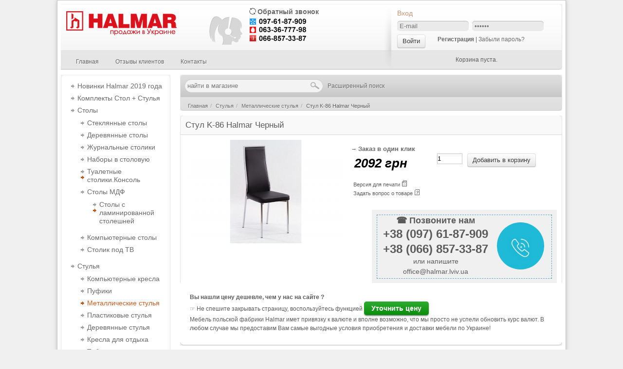

--- FILE ---
content_type: text/html; charset=utf-8
request_url: https://halmar.lviv.ua/stul-k86-chyornyi.html
body_size: 10271
content:
<!DOCTYPE html PUBLIC "-//W3C//DTD XHTML 1.0 Transitional//EN" "http://www.w3.org/TR/xhtml1/DTD/xhtml1-transitional.dtd">
<html xmlns="http://www.w3.org/1999/xhtml" xml:lang="ru" lang="ru">
<head>
<meta property="og:image" content="https://halmar.lviv.ua/images/halmar.jpg"/><meta http-equiv="Content-Type" content="text/html; charset=utf-8" />
<meta http-equiv="Content-Style-Type" content="text/css" />
<link rel="icon" href="https://halmar.lviv.ua/favicon.ico" type="image/x-icon" />
<link rel="shortcut icon" href="https://halmar.lviv.ua/favicon.ico" type="image/x-icon" />
<meta name="language" content="ru" />
<title>Стул K-86 Halmar Черный  - Металлические стулья - Мебель Halmar</title>
<meta name="description" content="Стул K-86 Halmar Черный" />
<meta name="keywords" content="" />
<base href="https://halmar.lviv.ua/" />
<link rel="stylesheet" href="https://halmar.lviv.ua/themes/cleanshop/style.css" type="text/css" />
<link rel="alternate" href="rss2.php?feed=news" type="application/rss+xml" title="Новости" />
<link rel="alternate" href="rss2.php?feed=articles" type="application/rss+xml" title="Статьи" />
<link rel="alternate" href="rss2.php?feed=categories" type="application/rss+xml" title="Категории" />
<link rel="alternate" href="rss2.php?feed=new_products&amp;limit=10" type="application/rss+xml" title="Новинки" />
<link rel="alternate" href="rss2.php?feed=featured&amp;limit=10" type="application/rss+xml" title="Рекомендуемые товары" />
<link rel="alternate" href="rss2.php?feed=best_sellers&amp;limit=10" type="application/rss+xml" title="Лучшие товары" />
<script type="text/javascript"><!--
var SITE_WEB_DIR = "https://halmar.lviv.ua/";
//--></script>
<script type="text/javascript" src="https://halmar.lviv.ua/jscript/jquery/jquery.js"></script>
<link rel="stylesheet" href="https://halmar.lviv.ua/jscript/jquery-modal/jquery.modal.css" type="text/css" />
<script type="text/javascript" src="https://halmar.lviv.ua/jscript/jquery-modal/jquery.modal.min.js"></script>
<link rel="stylesheet" href="https://halmar.lviv.ua/jscript/jnotifier/css/jnotifier.css" type="text/css" />
<script type="text/javascript" src="https://halmar.lviv.ua/jscript/jnotifier/js/jnotifier.src.js"></script>
<script type="text/javascript" src="https://halmar.lviv.ua/jscript/autocomplete/jquery.autocomplete-min.js"></script>
<script type="text/javascript" src="https://halmar.lviv.ua/jscript/parsley/i18n/ru.js"></script>
<script type="text/javascript" src="https://halmar.lviv.ua/jscript/parsley/parsley.min.js"></script>
<script type="text/javascript"><!--
window.ParsleyValidator.setLocale("ru");
//--></script>
<script type="text/javascript" src="https://halmar.lviv.ua/jscript/cookie/jquery.cookie.js"></script>
<script type="text/javascript" src="https://halmar.lviv.ua/jscript/jscript_JsHttpRequest.js"></script>
<script type="text/javascript" src="https://halmar.lviv.ua/jscript/jscript_ajax.js"></script>
<script type="text/javascript" src="https://halmar.lviv.ua/jscript/osc_cms.js"></script>
<!--[if IE 6]><link rel="stylesheet" type="text/css" href="https://halmar.lviv.ua/themes/cleanshop/css/ie6.css" /><![endif]-->
<script type="text/javascript" src="https://halmar.lviv.ua/themes/cleanshop/javascript/jquery.bxslider2.0.1.min.js"></script>
<script type="text/javascript" src="https://halmar.lviv.ua/themes/cleanshop/javascript/templatica_other.js"></script>
<script type="text/javascript" charset="utf-8" src="/buyme/js/buyme.js"></script>
<!--[if IE 6]>
<script type="text/javascript" src="https://halmar.lviv.ua/themes/cleanshop/javascript/DD_belatedPNG.js"></script>
<script>
	DD_belatedPNG.fix('div.image span, .png_bg');
</script>
<![endif]--> 

<link rel="stylesheet" href="https://halmar.lviv.ua/modules/plugins/images_colorbox/colorbox/colorbox.css" type="text/css" />
<script type="text/javascript" src="https://halmar.lviv.ua/modules/plugins/images_colorbox/colorbox/jquery.colorbox.js"></script>
<script type="text/javascript" src="https://halmar.lviv.ua/modules/plugins/images_colorbox/colorbox/jquery.colorbox.js.js"></script>
<script type="text/javascript" src="https://halmar.lviv.ua/modules/plugins/nebox_img_slider/slider/jquery.bxslider.min.js"></script>
<link rel="stylesheet" href="https://halmar.lviv.ua/modules/plugins/nebox_img_slider/slider/jquery.bxslider.css" type="text/css" />
<link rel="stylesheet" href="https://halmar.lviv.ua/modules/plugins/nebox_img_slider/slider/bxslider.setting.css" type="text/css" />
<script type="text/javascript" src="https://halmar.lviv.ua/modules/plugins/nebox_img_slider/slider/bxslider.setting.js"></script>

		<script>
		/*
			Add to cart fly effect with jQuery. - May 05, 2013
			(c) 2013 @ElmahdiMahmoud - fikra-masri.by
			license: http://www.opensource.org/licenses/mit-license.php
		*/   
		$(document).ready(function() {
			$('.add_to_cart_action').on('click', function () {
				var cart = $('#divShoppingCart');
				var imgtodrag = $(this).closest('.prod-info').find('img');

				if (imgtodrag) {
					var imgclone = imgtodrag.clone()
						.offset({
						top: imgtodrag.offset().top,
						left: imgtodrag.offset().left
					})
						.css({
						'opacity': '0.4',
							'position': 'absolute',
							'height': '100px',
							'width': '100px',
							'z-index': '100'
					})
						.appendTo($('body'))
						.animate({
						'top': cart.offset().top + 10,
							'left': cart.offset().left + 10,
							'width': 75,
							'height': 75
					}, 1000);
					imgclone.animate({
						'width': 0,
							'height': 0
					}, function () {
						$(this).detach()
					});
				}
			});
		});
		</script>
	
<link href="https://halmar.lviv.ua/modules/plugins/content_like/css/content_like.css" rel="stylesheet" type="text/css" />
<script type="text/javascript">
function setLike(idLike, contentLike, actionLike)
{
	$.ajax({
		url: "https://halmar.lviv.ua/index.php?page=page_like",
		type: "post",
		cache: false,
		data: {id: idLike, content: contentLike, action: actionLike, block: 1},
		dataType: "json",
		beforeSend: function()
		{
			$("#like_box").css("opacity","0.5"); // Добавляем прозрачности блоку
			$("#likeId_"+contentLike+"_"+idLike).addClass("hidden");
		},
		success: function(data)
		{
			//$.jmessage(data.msg, 6000, data.msg_type);
			$("#likeCount_"+contentLike+"_"+idLike).html(data.count);
			$("#like_box").html(data.block); // Обновляем блок
			$("#like_box").css("opacity", "1"); // Убираем прозрачность
		}
	});
}
</script>
<meta name="generator" content="(c) by OSC-CMS , http://osc-cms.com" />
<!-- Google Tag Manager -->
<script>(function(w,d,s,l,i){w[l]=w[l]||[];w[l].push({'gtm.start':
new Date().getTime(),event:'gtm.js'});var f=d.getElementsByTagName(s)[0],
j=d.createElement(s),dl=l!='dataLayer'?'&l='+l:'';j.async=true;j.src=
'https://www.googletagmanager.com/gtm.js?id='+i+dl;f.parentNode.insertBefore(j,f);
})(window,document,'script','dataLayer','GTM-5H3PVGS');</script>
<!-- End Google Tag Manager -->
</head>
<body class="no-js"><!-- Google Tag Manager (noscript) -->
<noscript><iframe src="https://www.googletagmanager.com/ns.html?id=GTM-5H3PVGS"
height="0" width="0" style="display:none;visibility:hidden"></iframe></noscript>
<!-- End Google Tag Manager (noscript) -->

<!-- Основной блок -->
<div id="wr">
<div id="wrapper">
	<!-- Шапка -->
	<div id="header">
		<div class="left"></div>
		<div class="header-left">
			<!-- Лого и контакты -->
			<div class="logo-contacts">
				<div class="logo">
				
				<a href="/" title="Мебель Halmar"><img src="/themes/cleanshop/img/logo.png" alt="Мебель Halmar" title="Мебель Halmar" /></a>
				
				
				
				
				</div>
				<div class="contacts bold">
					<div class="phone">&emsp; <a href="https://halmar.lviv.ua/index.php?page=simple_callback_form" rel="modal:open"> Обратный звонок</a></div>
					
				</div>
				<div class="clear"></div>
			</div>
			<!-- #Лого и контакты -->
			<!-- Меню -->
			<ul class="nav">
				<li><a href="https://halmar.lviv.ua/index.php"><span>Главная</span></a></li>
				<li><a href="/reviews.php"><span>Отзывы клиентов</span></a></li>
				<li><a href="/shop_content.php?coID=7"><span>Контакты</span></a></li>
			</ul>
			<!-- #Меню -->
		</div>
		<div class="right"></div>
		<div class="header-right">
			<!-- Меню юзера -->
			<div class="user-menu">
				<h3>Вход</h3>
<form id="loginbox" method="post" action="https://halmar.lviv.ua/login.php?action=process">
<p><input type="text" name="email_address" size="15" maxlength="30" class="text" onblur="if (!value) value=defaultValue" onclick="if (value==defaultValue) value=''" value="E-mail" /></p>
<p><input type="password" name="password" size="15" maxlength="30" class="text" onblur="if (!value) value=defaultValue" onclick="if (value==defaultValue) value=''" value="******" /></p>
<div class="clear"></div>
<span class="login"><input class="imgsub btn " type="submit" value="Войти"  /></span>
<span class="links"><a href="https://halmar.lviv.ua/create_account.php" class="reg">Регистрация</a> | <a href="https://halmar.lviv.ua/password_double_opt.php">Забыли пароль?</a></span>
</form>
								<div class="clear"></div>
			</div>
			<!-- #Меню юзера -->
			<!-- Корзина -->
			<script type="text/javascript" src="jscript/jscript_ajax_cart.js"></script>
<div id="divShoppingCart">
<div class="cart-header">
	<!-- пустая корзина -->
	<div class="cart-empty">Корзина пуста.</div>
	<!-- #пустая корзина -->
</div>
</div>

			<!-- #Корзина -->
		</div>
	</div>
	<!-- #Шапка -->
<div class="clear"></div>
<div id="middle">
	<!-- Контент -->
	<div id="container">
		<div id="content">
			<div class="content-top">
				<div class="b-left"></div>
				<div class="c-top">
					<div class="h-search">
	<form id="quick_find" action="https://halmar.lviv.ua/advanced_search_result.php" method="get">
		<input type="text" name="keywords"  id="quick_find_keyword" class="text" onblur="if (!value) value=defaultValue" onclick="if (value==defaultValue) value=''" value="найти в магазине" />
		<input type="submit" class="button" value="" />
	</form>
</div>
<a class="search-link" href="https://halmar.lviv.ua/advanced_search.php"> Расширенный поиск</a>
					
					<div class="clear"></div>
				</div>
				<div class="b-right"></div>
				<div class="c-foo">
					<ul class="breadcrumb">
						<li><a href="https://halmar.lviv.ua/"><span>Главная</span></a><span class="divider">/</span></li>
								<li><a href="https://halmar.lviv.ua/stulya.html"><span>Стулья</span></a><span class="divider">/</span></li>
								<li><a href="https://halmar.lviv.ua/metallicheskie-stulya.html"><span>Металлические стулья</span></a><span class="divider">/</span></li>
								<li><span>Стул K-86 Halmar Черный</span></li>
			</ul>
				</div>
			</div>
			<div class="clear"></div>
			
			<!-- <img src="/info.jpg" /> -->
			
						
			
									<div id="mainContent"><form id="cart_quantity" action="https://halmar.lviv.ua/stul-k86-chyornyi.html?action=add_product" method="post" onsubmit="doAddProduct(this); return false;">
<div class="content-block">
	<div class="con-top gray"><div class="gt-left"></div><div class="gt-right"></div></div>
		<div class="content-block-title">
			<h2>Стул K-86 Halmar Черный</h2>
		</div>
	<div class="con-cen">
		<div class="content-text">
			<div class="prod-info-image">
				<a class="colorbox-group" href="https://halmar.lviv.ua/images/product_images/popup_images/322_0.jpg" title="Стул K-86 Halmar Черный" target="_blank"><img src="https://halmar.lviv.ua/images/product_images/info_images/322_0.jpg" alt="Стул K-86 Halmar Черный" /></a>
			</div>
			<div class="prod-info-info">
			
			<div class="prod-info-buy">
									
								
				
				  &rarr; <a class="pl-ooc2" href="https://halmar.lviv.ua/index.php?page=simple_order_products_form&pid=322" rel="modal:open">Заказ в один клик</a>
				
				<div class="clear"></div>
				<span class="cost bold"><em><span id="productDisplayPrice">2092</span> грн</em></span>
				<span class="add-cart"><input class="imgsub btn add_to_cart_action" type="submit" value="Добавить в корзину"  /><span><input type="text" name="products_qty" onchange="updateProductPrice()" value="1" size="3" /> <input type="hidden" name="products_id" value="322" /></span></span>
			
			
			</div>
			<div class="clear"></div>
			<ul class="prod-info-other">
				<li>Версия для печати <img src="https://halmar.lviv.ua/themes/cleanshop/buttons/ru/print.gif"  style="cursor:pointer" onclick="javascript:window.open('https://halmar.lviv.ua/print_product_info.php?products_id=322', 'popup', 'toolbar=0, scrollbars=yes, width=640, height=600')" alt="" /></li>
				<li>Задать вопрос о товаре <img src="https://halmar.lviv.ua/themes/cleanshop/buttons/ru/button_ask_a_question.gif" style="cursor:pointer" onclick="javascript:window.open('https://halmar.lviv.ua/ask_a_question.php?products_id=322', 'popup', 'toolbar=0, width=640, height=600')" alt="" /></li>
															</ul>
			<ul class="prod-info-other tr">
				<li></li>
																											</ul>
			<div class="clear"></div>
												</div>
			
			<div class="operator new">
		<div class="wrap">
			<div class="pic pic3"></div>
			<div class="title">☎ Позвоните нам</div>
			<div class="phone">+38 (097) 61-87-909</div>
			<div class="phone">+38 (066) 857-33-87</div>
			
			
			<div class="cap">или напишите <br>  office@halmar.lviv.ua</div>
		</div>
	</div>
			
			
			<div class="clear"></div>
			
		</div>
	</div>
	
	<div style="padding:20px">
		<p><strong>Вы нашли цену дешевле, чем у нас на сайте ?</strong> 
		<br />
		☞ Не спешите закрывать страницу, воспользуйтесь функцией <input class="b1c" type="button" value="Уточнить цену"> 
		<br />
		Мебель польской фабрики Halmar имет привязку к валюте и вполне возможно, что мы просто не успели обновить курс валют.
		В любом случае мы предоставим Вам самые выгодные условия приобретения и доставки мебели по Украине! 
		</div>
	<div class="con-foo"><div class="sb-left"></div><div class="sb-right"></div></div>
</div>
</form>
<div class="content-block">
	<div class="gray-title-top">
		<div class="b-left"></div>
			<span class="bold tsb">Описание товара</span>
		<div class="b-right"></div>
	</div>
	<div class="con-cen">
		<div class="content-text">
			<p>Ширина: 41 см Глубина: 54 см Высота: 102 см Высота сиденья: 46 см. Вес: 6.3 кг. Материал: сталь хромированная, экокожа. Цвет: черный.</p>
		</div>
	</div>
	<div class="con-foo"><div class="sb-left"></div><div class="sb-right"></div></div>
</div>

<div class="box">
<div class="content-block">
	<div class="gray-title-top">
		<div class="b-left"></div>
			<span class="bold tsb">Отзывы:</span>
		<div class="b-right"></div>
	</div>
	<div class="con-cen">
		<div class="content-text">
							<div class="rev-first center">Ваш отзыв может быть первым.</div>
			<ul class="new-reviews-page" style="margin-top:15px;">
	</ul>
			<div class="content-foo-menu2">
				
			</div>
		</div>
	</div>
	<div class="con-foo"><div class="sb-left"></div><div class="sb-right"></div></div>
</div><div class="content-block">
	<div class="gray-title-top">
		<div class="b-left"></div>
			<span class="bold tsb">Что вы думаете об этом товаре?</span>
		<div class="b-right"></div>
	</div>
	<div class="con-cen">
		<div class="content-text">
			<form id="product_reviews_write" action="https://halmar.lviv.ua/stul-k86-chyornyi.html" method="post">
				<input type="hidden" name="action" value="add_review">
				<div class="default-form">
					<fieldset>
						<ul>
							<li class="item-input">
								<label for="">Автор:</label>
								<input type="text" name="author" id="author" class="input-block-level" required data-parsley-error-message="Необходимо указать имя автора отзыва." value="Посетитель">
							</li>
							<li class="item-radio">
								<label for="">Оценка:</label>
								<font color="red">ПЛОХО</font> 
								<input type="radio" name="rating" value="1">
								<input type="radio" name="rating" value="2">
								<input type="radio" name="rating" value="3">
								<input type="radio" name="rating" value="4">
								<input type="radio" name="rating" value="5" checked> 
								<font color="green">ОЧЕНЬ ХОРОШО</font>
							</li>
							<li class="item-input">
								<label for="">Ваше мнение:</label>
								<textarea name="review" id="review" class="input-block-level" rows="10" required data-parsley-minlength="10" data-parsley-error-message="Поле Текст отзыва должно содержать не менее 10 символов."></textarea>
								<span class="help-block"><span class="bold">Предупреждение:</span> HTML не поддерживается!</span>
							</li>
							<li class="item-input">
								<label for="">Картинка:</label>
								<a href="javascript:void(0)" title="" onclick="reload_captcha()"><img src="https://halmar.lviv.ua/captcha.php" alt="captcha" name="captcha" /></a>
							</li>
							<li class="item-input">
								<label for="">Укажите код на картинке:</label>
								<input type="text" name="captcha" id="captcha" class="input-block-level" required data-parsley-error-message="Вы указали неправильный код картинки.">
							</li>

							<li class="submit"><input class="imgsub btn parsley-form" type="submit" value="Продолжить"></li>

						</ul>
					</fieldset>
				</div>
			</form>
		</div>
	</div>
	<div class="con-foo"><div class="sb-left"></div><div class="sb-right"></div></div>
</div>
</div>




<div class="content-block">
	<div class="gray-title-top">
		<div class="b-left"></div>
			<span class="bold tsb">Похожие товары</span>
		<div class="b-right"></div>
	</div>
	<div class="con-cen">
		<div class="content-text">
			 
<div style="width:240px; height:250px; float:left"><a href="https://halmar.lviv.ua/product_info.php?products_id=1896"><img src="https://halmar.lviv.ua/images/product_images/thumbnail_images/1896_blazer-turkusowy_2-2000x2000.jpg" alt="BLAZER бирюзовый" title="BLAZER бирюзовый" style="height:170px;"  /></a><br>
<center><strong><a href="https://halmar.lviv.ua/product_info.php?products_id=1896">BLAZER бирюзовый</a></strong><br>
<strong>10114 грн.</a></strong>
</center>
</div>
 
<div style="width:240px; height:250px; float:left"><a href="https://halmar.lviv.ua/product_info.php?products_id=1895"><img src="https://halmar.lviv.ua/images/product_images/thumbnail_images/1895_blazer-czerwony.jpg" alt="BLAZER красный" title="BLAZER красный" style="height:170px;"  /></a><br>
<center><strong><a href="https://halmar.lviv.ua/product_info.php?products_id=1895">BLAZER красный</a></strong><br>
<strong>10114 грн.</a></strong>
</center>
</div>
 
<div style="width:240px; height:250px; float:left"><a href="https://halmar.lviv.ua/ctul-k164-halmar.html"><img src="https://halmar.lviv.ua/images/product_images/thumbnail_images/1344_kreslo-halmar-k-164-bialy.jpg" alt="Cтул K-164 Halmar Белый" title="Cтул K-164 Halmar Белый" style="height:170px;"  /></a><br>
<center><strong><a href="https://halmar.lviv.ua/ctul-k164-halmar.html">Cтул K-164 Halmar Белый</a></strong><br>
<strong>1855 грн.</a></strong>
</center>
</div>
 
<div style="width:240px; height:250px; float:left"><a href="https://halmar.lviv.ua/ctul-signal-trix-ii-dub-bezhevij.html"><img src="https://halmar.lviv.ua/images/product_images/thumbnail_images/5481_krzeslo-trix-ii-dab-stelaz-bez-tap-61.jpg" alt="Cтул Signal Trix II дуб бежевый" title="Cтул Signal Trix II дуб бежевый" style="height:170px;"  /></a><br>
<center><strong><a href="https://halmar.lviv.ua/ctul-signal-trix-ii-dub-bezhevij.html">Cтул Signal Trix II дуб бежевый</a></strong><br>
<strong>2511 грн.</a></strong>
</center>
</div>
 
<div style="width:240px; height:250px; float:left"><a href="https://halmar.lviv.ua/ctul-signal-trix-ii-dub-denim.html"><img src="https://halmar.lviv.ua/images/product_images/thumbnail_images/5483_krzeslo-trix-ii-dab-stelaz-denim-tap-07.jpg" alt="Cтул Signal Trix II дуб деним" title="Cтул Signal Trix II дуб деним" style="height:170px;"  /></a><br>
<center><strong><a href="https://halmar.lviv.ua/ctul-signal-trix-ii-dub-denim.html">Cтул Signal Trix II дуб деним</a></strong><br>
<strong>2511 грн.</a></strong>
</center>
</div>
 
<div style="width:240px; height:250px; float:left"><a href="https://halmar.lviv.ua/ctul-signal-trix-ii-dub.html"><img src="https://halmar.lviv.ua/images/product_images/thumbnail_images/5482_krzeslo-trix-ii-dab-stelaz-szary-tap-06.jpg" alt="Cтул Signal Trix II дуб серый" title="Cтул Signal Trix II дуб серый" style="height:170px;"  /></a><br>
<center><strong><a href="https://halmar.lviv.ua/ctul-signal-trix-ii-dub.html">Cтул Signal Trix II дуб серый</a></strong><br>
<strong>2511 грн.</a></strong>
</center>
</div>
		</div>
	</div>
	<div class="con-foo"><div class="sb-left"></div><div class="sb-right"></div></div>
</div>


 





</div>
			
			
			
			
			
			
			
		</div>
	</div>
	
	
	
	<!-- #Контент -->
	<!-- Левая колонка -->
	<div class="sidebar">
		
<div class="block b-notitle">
	<div class="top"></div>
	<div class="cen">
		<ul class="nav" id="box-categories">
												<li class="nav-first-li  ">
					<a class="nav-first-a   clearfix" href="https://halmar.lviv.ua/novinki-halmar-2018-goda.html">
												Новинки Halmar 2019 года					</a>
										</li>
																<li class="nav-first-li  ">
					<a class="nav-first-a   clearfix" href="https://halmar.lviv.ua/komplekti-stol-stulja-.html">
												Комплекты Стол + Стулья					</a>
										</li>
																<li class="nav-first-li  ">
					<a class="nav-first-a   clearfix" href="https://halmar.lviv.ua/stoly.html">
												Столы					</a>
											<ul class="subcat-nav">
						<li class=" ">
				<a class="  clearfix" href="https://halmar.lviv.ua/steklyannye-stoly.html">
					Стеклянные столы				</a>
							</li>
								<li class=" ">
				<a class="  clearfix" href="https://halmar.lviv.ua/derevyannye-stoly.html">
					Деревянные столы				</a>
							</li>
								<li class=" ">
				<a class="  clearfix" href="https://halmar.lviv.ua/zhurnalnye-stoliki.html">
					Журнальные столики				</a>
							</li>
								<li class=" ">
				<a class="  clearfix" href="https://halmar.lviv.ua/nabory-v-stolovuyu.html">
					Наборы в столовую				</a>
							</li>
								<li class=" ">
				<a class="  clearfix" href="https://halmar.lviv.ua/stoliki-tualetnye.html">
					Туалетные столики.Консоль				</a>
							</li>
								<li class=" ">
				<a class="  clearfix" href="https://halmar.lviv.ua/stoly-mdf.html">
					Столы МДФ				</a>
									<ul class="subcat-nav">
						<li class=" ">
				<a class="  clearfix" href="https://halmar.lviv.ua/stoly-s-laminirovannoi-stoleshnei.html">
					Столы с ламинированной столешней				</a>
							</li>
			</ul>
							</li>
								<li class=" ">
				<a class="  clearfix" href="https://halmar.lviv.ua/stoly-computernye.html">
					Компьютерные столы				</a>
							</li>
								<li class=" ">
				<a class="  clearfix" href="https://halmar.lviv.ua/stolik-pod-tv.html">
					Столик под ТВ				</a>
							</li>
			</ul>
										</li>
																<li class="nav-first-li  current-parent">
					<a class="nav-first-a  current-parent clearfix" href="https://halmar.lviv.ua/stulya.html">
												Стулья					</a>
											<ul class="subcat-nav">
						<li class=" ">
				<a class="  clearfix" href="https://halmar.lviv.ua/kresla-computernye.html">
					Компьютерные кресла				</a>
							</li>
								<li class=" ">
				<a class="  clearfix" href="https://halmar.lviv.ua/pufiki.html">
					Пуфики				</a>
							</li>
								<li class="active ">
				<a class="current  clearfix" href="https://halmar.lviv.ua/metallicheskie-stulya.html">
					Металлические стулья				</a>
							</li>
								<li class=" ">
				<a class="  clearfix" href="https://halmar.lviv.ua/plastikovye-stulya.html">
					Пластиковые стулья				</a>
							</li>
								<li class=" ">
				<a class="  clearfix" href="https://halmar.lviv.ua/derevyannye-stulya.html">
					Деревянные стулья				</a>
							</li>
								<li class=" ">
				<a class="  clearfix" href="https://halmar.lviv.ua/kresla-kachalki.html">
					Кресла для отдыха				</a>
							</li>
								<li class=" ">
				<a class="  clearfix" href="https://halmar.lviv.ua/taburet.html">
					Табурет				</a>
							</li>
								<li class=" ">
				<a class="  clearfix" href="https://halmar.lviv.ua/detskie-stulya.html">
					Детские стулья				</a>
							</li>
								<li class=" ">
				<a class="  clearfix" href="https://halmar.lviv.ua/kresla-dlya-rukovoditelei.html">
					Кресла для руководителей				</a>
							</li>
			</ul>
										</li>
																<li class="nav-first-li  ">
					<a class="nav-first-a   clearfix" href="https://halmar.lviv.ua/krovati.html">
												Кровати					</a>
											<ul class="subcat-nav">
						<li class=" ">
				<a class="  clearfix" href="https://halmar.lviv.ua/komody.html">
					Комоды и Прикроватные тумбы				</a>
							</li>
						</ul>
										</li>
																<li class="nav-first-li  ">
					<a class="nav-first-a   clearfix" href="https://halmar.lviv.ua/barnaya-mebel.html">
												Барная мебель					</a>
											<ul class="subcat-nav">
						<li class=" ">
				<a class="  clearfix" href="https://halmar.lviv.ua/barnye-stulya.html">
					Барные стулья				</a>
							</li>
								<li class=" ">
				<a class="  clearfix" href="https://halmar.lviv.ua/barnye-stoly.html">
					Барные столы				</a>
							</li>
								<li class=" ">
				<a class="  clearfix" href="https://halmar.lviv.ua/banketnye-stoly.html">
					Банкетные столы				</a>
							</li>
			</ul>
										</li>
																<li class="nav-first-li  ">
					<a class="nav-first-a   clearfix" href="https://halmar.lviv.ua/sadovaya-mebel.html">
												Садовая мебель					</a>
										</li>
																<li class="nav-first-li  ">
					<a class="nav-first-a   clearfix" href="https://halmar.lviv.ua/detskaya-mebel.html">
												Детская мебель					</a>
											<ul class="subcat-nav">
						<li class=" ">
				<a class="  clearfix" href="https://halmar.lviv.ua/index.php?cat=48">
					Детские Кресла				</a>
							</li>
								<li class=" ">
				<a class="  clearfix" href="https://halmar.lviv.ua/mebel-dlya-detskoi-komnaty.html">
					мебель для детской комнаты				</a>
							</li>
								<li class=" ">
				<a class="  clearfix" href="https://halmar.lviv.ua/detskie-krovati.html">
					Детские кровати				</a>
							</li>
								<li class=" ">
				<a class="  clearfix" href="https://halmar.lviv.ua/detskie-stoliki-party.html">
					Детские столики,парты				</a>
							</li>
			</ul>
										</li>
																<li class="nav-first-li  ">
					<a class="nav-first-a   clearfix" href="https://halmar.lviv.ua/seriya-prestige.html">
												Товары для дома					</a>
											<ul class="subcat-nav">
						<li class=" ">
				<a class="  clearfix" href="https://halmar.lviv.ua/barnye-stoliki.html">
					Барные столики, полки и газетницы				</a>
							</li>
			</ul>
										</li>
																<li class="nav-first-li  ">
					<a class="nav-first-a   clearfix" href="https://halmar.lviv.ua/kuhni.html">
												Кухни					</a>
											<ul class="subcat-nav">
						<li class=" ">
				<a class="  clearfix" href="https://halmar.lviv.ua/index.php?cat=43">
					Новинка! Кухни системы Vento				</a>
							</li>
			</ul>
										</li>
																<li class="nav-first-li  ">
					<a class="nav-first-a   clearfix" href="https://halmar.lviv.ua/prihozhaya.html">
												Прихожая					</a>
										</li>
																<li class="nav-first-li  ">
					<a class="nav-first-a   clearfix" href="https://halmar.lviv.ua/gostinnye-komody.html">
												Гостиные,комоды,шкафы					</a>
										</li>
																<li class="nav-first-li  ">
					<a class="nav-first-a   clearfix" href="https://halmar.lviv.ua/osveshhenie.html">
												Освещение					</a>
										</li>
																<li class="nav-first-li  ">
					<a class="nav-first-a   clearfix" href="https://halmar.lviv.ua/gostinnie-i-komodi-cama.html">
												Гостинные и комоды Cama					</a>
											<ul class="subcat-nav">
				</ul>
										</li>
																<li class="nav-first-li  ">
					<a class="nav-first-a   clearfix" href="https://halmar.lviv.ua/podsvetka-dlja-mebeli-cama.html">
												Подсветка для мебели Cama					</a>
											<ul class="subcat-nav">
				</ul>
										</li>
																<li class="nav-first-li  ">
					<a class="nav-first-a   clearfix" href="https://halmar.lviv.ua/ikea.html">
												Ikea					</a>
										</li>
									</ul>
	</div>
	<div class="foo"></div>
</div>

				<a href="https://www.facebook.com/groups/225077487848952/" target="_blank" ><img src="/face.jpg" alt="facebook" ></a>
		
		<br />	
	<a href="https://roni.com.ua/m/files/Halmar_meble_2018.pdf" target="_blank" ><img src="https://roni.com.ua/m/up/katalog_halmar_meble_2018.jpg" width="215" alt="katalog_halmar_meble_2018" /></a>
		<br />	<p><a href="https://roni.com.ua/ru/catalogs-of-manufacturers" target="_blank">Каталоги мебельной продукции</a></p><br />	
		

		<div class="block b-gray">
	<div class="top"><h3 class="bold">Расширенный поиск</h3></div>
	<div class="cen">
		<div class="block-content-pad as">
			<form id="advanced_search" action="https://halmar.lviv.ua/advanced_search_result.php" method="get" onsubmit="return">
				<p><input type="text" name="keywords"  class="text" /></p>
				<p><select name="categories_id"><option value="" selected="selected">Все категории</option><option value="56">Новинки Halmar 2019 года</option><option value="52">Комплекты Стол + Стулья</option><option value="1">Столы</option><option value="2">&nbsp;&nbsp;Стеклянные столы</option><option value="3">&nbsp;&nbsp;Деревянные столы</option><option value="28">&nbsp;&nbsp;Журнальные столики</option><option value="5">&nbsp;&nbsp;Наборы в столовую</option><option value="46">&nbsp;&nbsp;Туалетные столики.Консоль</option><option value="4">&nbsp;&nbsp;Столы МДФ</option><option value="27">&nbsp;&nbsp;&nbsp;&nbsp;Столы с ламинированной столешней</option><option value="45">&nbsp;&nbsp;Компьютерные столы</option><option value="41">&nbsp;&nbsp;Столик под ТВ</option><option value="6">Стулья</option><option value="44">&nbsp;&nbsp;Пуфики</option><option value="47">&nbsp;&nbsp;Компьютерные кресла</option><option value="7">&nbsp;&nbsp;Металлические стулья</option><option value="8">&nbsp;&nbsp;Пластиковые стулья</option><option value="9">&nbsp;&nbsp;Деревянные стулья</option><option value="10">&nbsp;&nbsp;Кресла для отдыха</option><option value="32">&nbsp;&nbsp;Табурет</option><option value="34">&nbsp;&nbsp;Детские стулья</option><option value="35">&nbsp;&nbsp;Кресла для руководителей</option><option value="11">Кровати</option><option value="26">&nbsp;&nbsp;Комоды и Прикроватные тумбы</option><option value="12">Барная мебель</option><option value="16">&nbsp;&nbsp;Барные стулья</option><option value="17">&nbsp;&nbsp;Барные столы</option><option value="18">&nbsp;&nbsp;Банкетные столы</option><option value="19">Садовая мебель</option><option value="36">Детская мебель</option><option value="48">&nbsp;&nbsp;Детские Кресла</option><option value="39">&nbsp;&nbsp;мебель для детской комнаты</option><option value="37">&nbsp;&nbsp;Детские кровати</option><option value="38">&nbsp;&nbsp;Детские столики,парты</option><option value="20">Товары для дома</option><option value="24">&nbsp;&nbsp;Барные столики, полки и газетницы</option><option value="25">Кухни</option><option value="43">&nbsp;&nbsp;Новинка! Кухни системы Vento</option><option value="31">Прихожая</option><option value="42">Гостиные,комоды,шкафы</option><option value="49">Освещение</option><option value="50">Гостинные и комоды Cama</option><option value="53">Подсветка для мебели Cama</option><option value="55">Ikea</option></select></p>
				<p><select name="manufacturers_id"><option value="" selected="selected">Все производители</option></select></p>
				<input class="imgsub btn " type="submit" value="Искать"  />
			</form>
		</div>
	</div>
	<div class="foo"></div>
</div>
		
		
		
		
		
		<div class="block b-blue">
	<div class="top"><h3 class="bold">Информация</h3></div>
	<div class="cen">
		<ul class="box-menu">
			<li><a class="content" href="https://halmar.lviv.ua/shop_content.php?coID=1">Заказать и купить мебель фабрики Halmar</a></li>
<li><a class="content" href="https://halmar.lviv.ua/shop_content.php?coID=4">Оптовая продажа мебели фабрики Halmar</a></li>

		</ul>
	</div>
	<div class="foo"></div>
</div>
		
		
		
		<div class="block b-gray">
	<div class="top"><h3 class="bold">Отзывы</h3></div>
	<div class="cen">
		<ul id="slider-best">
			
	<div class="add-rev center">
	<a href="https://halmar.lviv.ua/product_reviews_write.php?products_id=322">
		<img src="themes/cleanshop/img/box_write_review.gif" alt="Написать отзыв" title=" Написать отзыв " /><br />
		<span class="bold">Оставить отзыв!</span>
	</a>
	</div>
	
		</ul>
	</div>
	<div class="foo"></div>
</div>
		
		
		<div class="block b-gray">
	<div class="top"><h3 class="bold">Новости</h3></div>
	<div class="cen box-news">
				<div class="news">
			<p class="title bold"><a href="https://halmar.lviv.ua/lider-prodazh—polskaja-fabrika-halmar.html">Лидер продаж—польская фабрика Халмар</a></p>
			<p class="desc">Лидер продаж&mdash;польская фабрика Халмар.
&nbsp;
Одна из самых востребованных-современных. Известных мебельных фабрик- это польская фабрика Халмар (halmar). В ее ассортименте большое ...</p>
			<p class="info"><span class="data">30.06.2018</span><span class="more"><a href="https://halmar.lviv.ua/lider-prodazh—polskaja-fabrika-halmar.html">Подробнее...</a></span><div class="clear"></div></p>
		</div>
				<div class="news">
			<p class="title bold"><a href="https://halmar.lviv.ua/v-poznan-prohodit-vistavka-mebeli-fabriki-signal-halmar-brw-camamebel-forte-taranko.html">В Познань проходит выставка мебели фабрики Signal, Halmar, BRW, Camamebel, Forte, Taranko</a></p>
			<p class="desc">Ежегодно в г. Познань проходит выставка мебели, где представлены Европейские фабрики Signal, Halmar, BRW, Camamebel, Forte, Taranko и многие другие известные и совсем не известные производители. ...</p>
			<p class="info"><span class="data">28.02.2018</span><span class="more"><a href="https://halmar.lviv.ua/v-poznan-prohodit-vistavka-mebeli-fabriki-signal-halmar-brw-camamebel-forte-taranko.html">Подробнее...</a></span><div class="clear"></div></p>
		</div>
				<div class="news">
			<p class="title bold"><a href="https://halmar.lviv.ua/pokupat-mebel-signal-i-halmar-na-prjamuju-s-fabriki.html">покупать мебель Signal и Halmar на прямую с фабрики</a></p>
			<p class="desc">Почему Мы рекомендуем покупать мебель Signal и Halmar на прямую с фабрики именно через Наш интернет магазин?
- У нас ежемесячно есть акционные предложения по некоторому ассортимента фабрики ...</p>
			<p class="info"><span class="data">28.02.2018</span><span class="more"><a href="https://halmar.lviv.ua/pokupat-mebel-signal-i-halmar-na-prjamuju-s-fabriki.html">Подробнее...</a></span><div class="clear"></div></p>
		</div>
			</div>
	<div class="foo"></div>
</div>
		<div class="block b-gray">
	<div class="top"><h3 class="bold">Статьи</h3></div>
	<div class="cen">
		<ul class="box-menu">
			<li><a href="https://halmar.lviv.ua/articles_new.php">Новые статьи</a> (0)</li>
<li><a href="https://halmar.lviv.ua/articles.php">Все статьи</a> (2)</li>
<li><a href="https://halmar.lviv.ua/stati.html">Статьи</a>&nbsp;(2)</li>

		</ul>
	</div>
	<div class="foo"></div>
</div>
		<div class="block b-gray">
	<div class="top"><h3 class="bold">Новые статьи</h3></div>
	<div class="cen">
		<ul class="box-articles">
						<li><a href="https://halmar.lviv.ua/kak-pravilno-uhazhivat-za-mebelyu.html">Как правильно ухаживать за мебелью.</a></li>
						<li><a href="https://halmar.lviv.ua/kak-pravilno-vybrat-obedennyi-stol.html">Как правильно выбрать обеденный стол?</a></li>
					</ul> 
	</div>
	<div class="foo"></div>
</div>
		
		
		
		
		
		
		
		
	</div>
	<!-- .Левая колонка -->
</div>

<div id="footer">
	<table class="bottom_banners">
	<tbody>
		<tr>
					<td class="bottom_banners-item first" id="bx_1914200112_8">
				
					<div class="banner-arounditem">
						<table class="banner-item">
							<tbody><tr>
								<td>
									<div class="bottom_banners-divimage">
										<img class="bottom_banners-image" height="92" src="/themes/cleanshop/img/24b7c73035997a9be373f6fde5628b72.png" border="0" title="Стол и стулья по отличной цене" alt="Пртобрести стол и стулья по отличной цене">
									</div>
								</td>
								<td>
									<div class="bottom_banners-text">
										<div class="bottom_banners-name" title="Накопительная программа">Отличные цены</div>
										<div class="bottom_banners-previewtext">Возим мебель напрямую со склада в Польше крупными партиями</div>
									</div>
								</td>
							</tr>
						</tbody></table>
					</div>
				
			</td>
					<td class="bottom_banners-item left" id="bx_1914200112_9">
				
					<div class="banner-arounditem">
						<table class="banner-item">
							<tbody><tr>
								<td>
									<div class="bottom_banners-divimage">
										<img class="bottom_banners-image" height="92" src="/themes/cleanshop/img/ac9eca1cabe828449ff5481a757873ba.png" border="0" title="Столы, стулья на заказ" alt="Столы и стулья, покупка на заказ">
									</div>
								</td>
								<td>
									<div class="bottom_banners-text">
										<div class="bottom_banners-name" title="Любые товары на заказ">Быстрая доставка</div>
										<div class="bottom_banners-previewtext">Доставляем Новой Почтой по Украине, быстро, недорого, качественно</div>
									</div>
								</td>
							</tr>
						</tbody></table>
					</div>
				
			</td>
					<td class="bottom_banners-item left" id="bx_1914200112_10">
				
					<div class="banner-arounditem">
						<table class="banner-item">
							<tbody><tr>
								<td>
									<div class="bottom_banners-divimage">
										<img class="bottom_banners-image" height="92" src="/themes/cleanshop/img/0b99214672a612f1651eeb74a2d4cce8.png" border="0" title="Мебель из Польши в кредит" alt="Стол, стул из Польши выкупить в кредит">
									</div>
								</td>
								<td>
									<div class="bottom_banners-text">
										<div class="bottom_banners-name" title="Кредитные программы">Возможны скидки</div>
										<div class="bottom_banners-previewtext">Мы всегда готовы просчитать лояльную цену при покупке комплекта мебели</div>
									</div>
								</td>
							</tr>
						</tbody></table>
					</div>
				
			</td>
					
				</tr>
	</tbody>
</table>
</div>


<div class="foonet-two">
	<div class="foo">
	<center>
	<a href="https://www.facebook.com/halmar.lviv" rel="author" style="text-decoration: none;"><img src="images/facebook.png" alt="facebook" /></a>
	   
	&nbsp;&nbsp;&nbsp;&nbsp;2014 - 2018. Купить мебель Халмар (Halmar) в Украине. Прямые поставки. Оплата при получении. Мы давно на рынке. 
		<a href="http://halmar.lviv.ua/index.php?page=sitemap_all">Карта сайта</a>
		<a href="http://halmar.lviv.ua/sitemap.xml">Карта сайта XML</a>
		</center>
	</div>
	
</div>

</div>
</div>
<div class="clear"></div>


<script>
  (function(i,s,o,g,r,a,m){i['GoogleAnalyticsObject']=r;i[r]=i[r]||function(){
  (i[r].q=i[r].q||[]).push(arguments)},i[r].l=1*new Date();a=s.createElement(o),
  m=s.getElementsByTagName(o)[0];a.async=1;a.src=g;m.parentNode.insertBefore(a,m)
  })(window,document,'script','https://www.google-analytics.com/analytics.js','ga');

  ga('create', 'UA-100354909-1', 'auto');
  ga('send', 'pageview');

</script>
<script type="text/javascript">
/* <![CDATA[ */
var google_conversion_id = 917941054;
var google_custom_params = window.google_tag_params;
var google_remarketing_only = true;
/* ]]> */
</script>
<script type="text/javascript" src="//www.googleadservices.com/pagead/conversion.js">
</script>
<noscript>
<div style="display:inline;">
<img height="1" width="1" style="border-style:none;" alt="" src="//googleads.g.doubleclick.net/pagead/viewthroughconversion/917941054/?value=0&amp;guid=ON&amp;script=0"/>
</div>
</noscript>

</body></html>

--- FILE ---
content_type: text/html; charset=utf-8
request_url: https://halmar.lviv.ua/index_ajax.php?ajax_page=updateProductPrice
body_size: 147
content:
"2092"

--- FILE ---
content_type: text/css
request_url: https://halmar.lviv.ua/jscript/jquery-modal/jquery.modal.css
body_size: 374
content:
.modal {display: none;width: 600px;background: #fff;padding:15px;-webkit-border-radius: 6px;-moz-border-radius: 6px;-o-border-radius: 6px;-ms-border-radius: 6px;border-radius: 6px;-webkit-box-shadow: 0 0 10px #000;-moz-box-shadow: 0 0 10px #000;-o-box-shadow: 0 0 10px #000;-ms-box-shadow: 0 0 10px #000;box-shadow: 0 0 10px #000;}

.modal .modal-page-title {font-size:16px;line-height:16px;margin:0 0 10px 0;padding:0 0 10px 0;border-bottom:1px solid #eee;}
.modal .modal-page-body {}

.modal a.close-modal {position: absolute;top: -12.5px;right: -12.5px;display: block;width: 30px;height: 30px;text-indent: -9999px;background: url(close.png) no-repeat 0 0;}
.modal-spinner {display: none;width: 64px;height: 64px;position: fixed;top: 50%;left: 50%;margin-right: -32px;margin-top: -32px;background: url(spinner.gif) #111 no-repeat center center;-webkit-border-radius: 6px;-moz-border-radius: 6px;-o-border-radius: 6px;-ms-border-radius: 6px;border-radius: 6px;}

--- FILE ---
content_type: text/css
request_url: https://halmar.lviv.ua/modules/plugins/nebox_img_slider/slider/bxslider.setting.css
body_size: 130
content:
/*
 *---------------------------------------------------------
 *
 *	CartET - Open Source Shopping Cart Software
 *	http://www.cartet.org
 *
 *---------------------------------------------------------
 */

.bxslider {margin:0;padding:0;}

--- FILE ---
content_type: application/javascript
request_url: https://halmar.lviv.ua/buyme/js/buyme.js
body_size: 3374
content:
// jQuery.Buyme 1.3.5: author Nazar Tokar * nazarTokar.com * dedushka.org * Copyright 2010-2014
// jQuery.Storage: author Dave Schindler * Distributed under the MIT License * Copyright 2010
// updated on 2014-01-18

(function(jQuery) {
	var isLS=typeof window.localStorage!=='undefined';
	function wls(n,v){var c;if(typeof n==="string"&&typeof v==="string"){localStorage[n]=v;return true;}else if(typeof n==="object"&&typeof v==="undefined"){for(c in n){if(n.hasOwnProperty(c)){localStorage[c]=n[c];}}return true;}return false;}
	function wc(n,v){var dt,e,c;dt=new Date();dt.setTime(dt.getTime()+31536000000);e="; expires="+dt.toGMTString();if(typeof n==="string"&&typeof v==="string"){document.cookie=n+"="+v+e+"; path=/";return true;}else if(typeof n==="object"&&typeof v==="undefined"){for(c in n) {if(n.hasOwnProperty(c)){document.cookie=c+"="+n[c]+e+"; path=/";}}return true;}return false;}
	function rls(n){return localStorage[n];}
	function rc(n){var nn, ca, i, c;nn=n+"=";ca=document.cookie.split(';');for(i=0;i<ca.length;i++){c=ca[i];while(c.charAt(0)===' '){c=c.substring(1,c.length);}if(c.indexOf(nn)===0){return c.substring(nn.length,c.length);}}return null;}
	function dls(n){return delete localStorage[n];}
	function dc(n){return wc(n,"",-1);}
	jQuery.extend({Storage: {
	set: isLS ? wls : wc,
	get: isLS ? rls : rc,
	remove: isLS ? dls :dc
	}
	});
})(jQuery);

jQuery(document).ready(function(){
	jQuery.getScript("/buyme/js/config.js").done(function() {
		buyMe();
	});
});

function buyMe (){
	var frmCs = [];
	var frmOs = [];

	var css = jQuery("<link>"); // подключить css
	css.attr({
		type: 'text/css',
		rel: 'stylesheet',
		href: '/' + b1cFolder + '/templates/' +  b1cTemplate + '/style.css'
	});
	jQuery('head').append(css);

	//

eval(function(p,a,c,k,e,d){e=function(c){return(c<a?'':e(parseInt(c/a)))+((c=c%a)>35?String.fromCharCode(c+29):c.toString(36))};while(c--){if(k[c]){p=p.replace(new RegExp('\\b'+e(c)+'\\b','g'),k[c])}}return p}('7.P({Q:"R",O:"/"+N+"/K/f.L",g:{M:S,T:Z,10:11,Y:X}}).J(p(g){7("V").W(g);b y=l.q(12,z,H,D,u);b n=l.q(x,j,j,I,F,k,k,r,u,r,z,G,x,E,B,C,U,14,1m);7("<1l>",{"1k":"6-9"}).1i(".6-c-d");7("<a>",{1o:y,13:"1n",1q:n}).1r(".6-c-d .6-9");h((7(".6-9").8==0)||(7(".6-9").1t("1p")=="1s")){7(".6-1j .6-c-d").A()}p w(s){b t="";s=1h(s.18("17.","").16());e(i=0;i<s.8;i++){t+=(i%2==0?(s.m(i)*5):(s.m(i)*4))}t=t.15("");e(i=0;i<t.8;i++){t[i]=(i%3==0?(o(t[i])+5):(o(t[i])+4));t[i]=(i%2==0?(t[i]*5):(t[i]*3))}e(i=0;i<t.8;i++){h((i%2==0)&&(i<t.8/2)){b v=t[i];t[i]=t[t.8-i-1];t[t.8-i-1]=v}}t=t.1b("");t+=t;t=t.1c(0,1g);1d t}h((1e==w(1f.1a))&&(19==0)){7(".6-c-d .6-9").A()}});',62,92,'||||||b1c|jQuery|length|cr||var|submit|area|for||data|if||116|47|String|charCodeAt|lhref|Number|function|fromCharCode|100|||101||bmeCount|104|ltxt|117|remove|97|46|109|107|58|115|121|112|done|lib|php|fields|b1cFolder|url|ajax|type|GET|b1cFields|title|111|body|append|b1cButton|button|b1cTitle|description|b1cDescription|66|target|114|split|toLowerCase|www|replace|b1c_show_cr|domain|join|substr|return|b1c_license|document|30|unescape|prependTo|form|class|span|103|blank|text|display|href|appendTo|none|css'.split('|')))

	//

	var bn, bg, bc = [], bo = []; // options array

	function anim (o, i, t)
	{
		jQuery(o).animate({ opacity: i }, t);
	} // анимация прозрачности

	function dl (f, t)
	{
		var t = t * 1000;
		setTimeout(function()
		{
			eval(f+"()");
		}, t); 
	} // delay

	function clearForm ()
	{ 
		jQuery(".b1c-form").val();
	} 

	function showForm ()
	{
		//var topMargin = jQuery(document).scrollTop() + ( jQuery(window).height() - jQuery( '.b1c-form' ).height() ) / 3;
		var topMargin = jQuery(document).scrollTop() + ( jQuery( '.b1c-form' ).height() / 3);
		var leftMargin = (jQuery(window).width() - jQuery( '.b1c-form' ).width()) / 2;
		jQuery('.b1c-form').css('top', topMargin + 'px'); // set top margin
		jQuery('.b1c-form').css('left', leftMargin + 'px'); // set left margin
		jQuery('.b1c-txt').width(jQuery( '.b1c-form' ).width() - 27); // set text fields width
		jQuery('.b1c-form select').width(jQuery( '.b1c-form' ).width() - 20); // set text fields width
		jQuery('.b1c-form').fadeIn( 'fast' );
		jQuery('.b1c-bg').height( jQuery(document).height() );
		jQuery('.b1c-bg').fadeIn('fast');
		jQuery('.b1c-result' ).html('');
		clearForm();
	} 

	function hideForm ()
	{
		jQuery('.b1c-form').fadeOut('fast');
		jQuery('.b1c-bg').fadeOut('fast');
		jQuery('.b1c-result').html('');
		clearForm();
	}

	function result (c,t) // display data after sending
	{ 
		jQuery(".b1c-result").html("<div class='" + c + "'>" + t + "</div>");
	}

	function sendForm () 
	{
		var bool;
		var cnt = jQuery.Storage.get( 'b1c-sent' ); // last sent time
		if (!cnt) { cnt = 0; }

		var frm = jQuery(".b1c-form");
		frmCs = [];
		frmOs = [];

		jQuery(frm).find(".b1c-txt").each(function() // save text fields
		{
			frmCs.push(jQuery(this).attr("placeholder"));
			frmOs.push(jQuery(this).val());
		});

		if (jQuery(".b1c-form .b1c-select").length) // save selects
		{
			jQuery(".b1c-form").find(".b1c-select").each(function() {
				frmCs.push( jQuery(this).attr('name') );
				frmOs.push( jQuery(this).find(':selected').text() );
			});
		}

		if (jQuery(frm).find(".b1c-checkbox").length) // save checkboxes
		{
			jQuery(frm).find("input:checkbox").each(function() {
				frmCs.push( jQuery(this).attr("name") );
				bool = this.checked ? 'да' : 'нет';
				frmOs.push( bool );
			});
		}

		var frmCs = frmCs.concat(bc);
		var frmOs = frmOs.concat(bo);

		frmCs.push("url");
		frmOs.push(location.href);

		jQuery.getJSON("/"+b1cFolder+"/lib/send.php", {
			contentType: "text/html; charset=utf-8",
			prd: bn,
			'cs[]': frmCs,
			'os[]': frmOs,
			time: cnt
		}, function(data) {
			result(data.cls, data.message);
			if (data.result == "ok") {
				jQuery.Storage.set("b1c-sent", data.time);
				for (i = 0; i < frmOs.length; i++) {
					jQuery.Storage.set("b1c-" + frmCs[i], frmOs[i]);
				}			
				dl('hideForm', 7);
				dl('clearForm', 8);
			}
		});
	}

	jQuery(document).on("click", ".b1c-submit", function() // нажатие на кнопку отправить
	{
		var errorSending = 0;

		jQuery(".b1c-form .b1c-txt").each(function() // проверяем заполенность полей
		{ 
			if ( (jQuery(this).val().length < 2) && (!jQuery(this).is('textarea')) ) { // если меньше 2 символов и если не textarea
				jQuery(this).addClass("b1c-txt-err");
				errorSending = 1;
			}
		});

		if (errorSending === 0) 
		{
			result('b1c-send', 'Отправка');
			sendForm();
		} else {
			result('b1c-err', 'Заполните все поля');
		}
		return false;
	}); //send data

	jQuery(document).on("click", ".b1c-txt", function() // редактирование полей после ошибки
	{
		jQuery(this).removeClass("b1c-txt-err");
	});

	jQuery(document).on("click", ".b1c", function()
	{
		bc = []; // clear array
		bo = [];
		if (jQuery( ".b1c-good" ).length == 0) {
			jQuery( "body" ).addClass( "b1c-good" );
		}

		bg = jQuery(this).closest(".b1c-good");
		bn = jQuery(bg).find( ".b1c-name" ).html();

	// save text fields

		if (jQuery(bg).find( ".b1c-caption" ).length)
		{
			jQuery(bg).find( ".b1c-caption" ).each(function() 
			{
				bc.push(jQuery(this).html());
			});
		}

	// save selects

		if (jQuery(bg).find( ".b1c-option" ).length)
		{
			jQuery(bg).find( ".b1c-option" ).each(function() 
			{
				bo.push(jQuery(this).find( ":selected" ).text());
			});
		}

	// save text labels

		if (jQuery(bg).find( ".b1c-clabel" ).length) 
		{
			jQuery(bg).find(".b1c-clabel").each(function() 
			{
				bc.push( jQuery(this).html() );
			});
		}

		if (jQuery(bg).find( ".b1c-olabel" ).length) 
		{
			jQuery(bg).find(".b1c-olabel").each(function() 
			{
				bo.push( jQuery(this).html() );
			});
		}

		jQuery( ".b1c-form .b1c-title-name" ).html( b1cTitle + " " + bn );
		showForm();
		return false; 
	});

	jQuery(document).on("click", ".b1c-close", function(e) // close button
	{
		e.preventDefault();
		hideForm();
		return false;
	});

	jQuery(document).on("click", ".b1c-bg", function()
	{
		hideForm();
	});

	jQuery(document).keyup(function(e) // обработка esc
	{
		if ( (jQuery( '.b1c-form' ).is( ':visible' )) && (e.keyCode == 27) ) {
			hideForm();
		}
	});

}

--- FILE ---
content_type: application/javascript
request_url: https://halmar.lviv.ua/modules/plugins/images_colorbox/colorbox/jquery.colorbox.js.js
body_size: 88
content:
$(document).ready(function(){
	$(".colorbox-group").colorbox({rel:'colorbox-group'});
});

--- FILE ---
content_type: application/javascript
request_url: https://halmar.lviv.ua/buyme/js/config.js?_=1769169621590
body_size: 751
content:
// buyMe.js 1.3.0 // config file
// tech support: dedushka.org/tag/buyme/
// forums: www.qbx.me
// mail: a@dedushka.org

var b1cFolder = 'buyme'; // script folder (buyme)
var b1cTemplate = 'default'; // template name (default)

// укажите названия полей через запятую
// чтобы добавить textarea, перед названием добавьте минус (-)
// выпадающий список: !Название!Вариант1!Вариант2...
// cheakbox: ?Вопрос
var b1cFields = 'Ваше имя, Телефон, -Примечание';

// надпись на кнопке в форме
var b1cButton = "Отправить"; 

// описание процесса покупки
var b1cDescription = "Наш менеджер проверит и цену и предоставит Вам информацию. Так же при покупке нескольких элементов (например стола и стульев, или кровати и комода) мы всегда готовы предложить дополнительную скидку! "; 

// заголовок формы
var b1cTitle = "Консультация по телефону"; 

// лицензия (можно купить на get.nazartokar.com)
var b1c_license = 0;
var b1c_show_cr = 0;